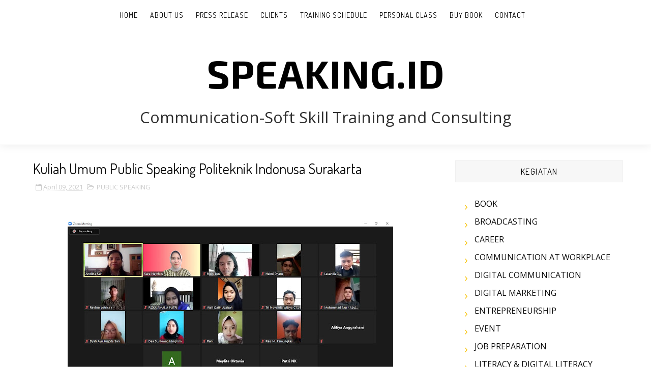

--- FILE ---
content_type: text/javascript; charset=UTF-8
request_url: https://www.speaking.id/feeds/posts/default/-/PUBLIC%20SPEAKING?alt=json-in-script&max-results=3&callback=jQuery11100671562585146801_1769637462826&_=1769637462827
body_size: 7714
content:
// API callback
jQuery11100671562585146801_1769637462826({"version":"1.0","encoding":"UTF-8","feed":{"xmlns":"http://www.w3.org/2005/Atom","xmlns$openSearch":"http://a9.com/-/spec/opensearchrss/1.0/","xmlns$blogger":"http://schemas.google.com/blogger/2008","xmlns$georss":"http://www.georss.org/georss","xmlns$gd":"http://schemas.google.com/g/2005","xmlns$thr":"http://purl.org/syndication/thread/1.0","id":{"$t":"tag:blogger.com,1999:blog-7356044609904539435"},"updated":{"$t":"2026-01-25T18:11:00.998+07:00"},"category":[{"term":"PUBLIC SPEAKING"},{"term":"LITERACY \u0026 DIGITAL LITERACY"},{"term":"PERSONAL BRANDING"},{"term":"PRESENTATION TECHNIQUES"},{"term":"EVENT"},{"term":"COMMUNICATION AT WORKPLACE"},{"term":"VOICE OVER \u0026 PODCAST"},{"term":"DIGITAL COMMUNICATION"},{"term":"MASTER OF CEREMONY"},{"term":"SERVICE EXCELLENCE"},{"term":"ENTREPRENEURSHIP"},{"term":"CAREER"},{"term":"MC - MODERATOR"},{"term":"DIGITAL MARKETING"},{"term":"TALKSHOW \u0026 WORKSHOP"},{"term":"BROADCASTING"},{"term":"BOOK"},{"term":"JOB PREPARATION"},{"term":"MEDIA TRAINING"},{"term":"NEWS"},{"term":"STORYTELLING"}],"title":{"type":"text","$t":"SPEAKING.id"},"subtitle":{"type":"html","$t":""},"link":[{"rel":"http://schemas.google.com/g/2005#feed","type":"application/atom+xml","href":"https:\/\/www.speaking.id\/feeds\/posts\/default"},{"rel":"self","type":"application/atom+xml","href":"https:\/\/www.blogger.com\/feeds\/7356044609904539435\/posts\/default\/-\/PUBLIC+SPEAKING?alt=json-in-script\u0026max-results=3"},{"rel":"alternate","type":"text/html","href":"https:\/\/www.speaking.id\/search\/label\/PUBLIC%20SPEAKING"},{"rel":"hub","href":"http://pubsubhubbub.appspot.com/"},{"rel":"next","type":"application/atom+xml","href":"https:\/\/www.blogger.com\/feeds\/7356044609904539435\/posts\/default\/-\/PUBLIC+SPEAKING\/-\/PUBLIC+SPEAKING?alt=json-in-script\u0026start-index=4\u0026max-results=3"}],"author":[{"name":{"$t":"SPEAKING.id"},"uri":{"$t":"http:\/\/www.blogger.com\/profile\/03494322758203564165"},"email":{"$t":"noreply@blogger.com"},"gd$image":{"rel":"http://schemas.google.com/g/2005#thumbnail","width":"16","height":"16","src":"https:\/\/img1.blogblog.com\/img\/b16-rounded.gif"}}],"generator":{"version":"7.00","uri":"http://www.blogger.com","$t":"Blogger"},"openSearch$totalResults":{"$t":"105"},"openSearch$startIndex":{"$t":"1"},"openSearch$itemsPerPage":{"$t":"3"},"entry":[{"id":{"$t":"tag:blogger.com,1999:blog-7356044609904539435.post-8651240874643184363"},"published":{"$t":"2025-12-17T19:04:00.003+07:00"},"updated":{"$t":"2025-12-17T19:04:24.347+07:00"},"category":[{"scheme":"http://www.blogger.com/atom/ns#","term":"PUBLIC SPEAKING"}],"title":{"type":"text","$t":"Pelatihan Public Speaking OJK Surakarta Bersama Direktur SPEAKING.id"},"content":{"type":"html","$t":"\u003Cp style=\"text-align: justify;\"\u003E\u003Cbr \/\u003E\u003C\/p\u003E\u003Cp style=\"text-align: justify;\"\u003E\u003Ctable align=\"center\" cellpadding=\"0\" cellspacing=\"0\" class=\"tr-caption-container\" style=\"margin-left: auto; margin-right: auto;\"\u003E\u003Ctbody\u003E\u003Ctr\u003E\u003Ctd style=\"text-align: center;\"\u003E\u003Ca href=\"https:\/\/blogger.googleusercontent.com\/img\/b\/R29vZ2xl\/AVvXsEgESwsZsZDccDvAt6dIEG2gXV8YeurhX50r8oc-1z-AFm5bLVWzljWvwcGFUVKqmvt5ZHyfXfGUvoCfS7ar0DoCUkPaMQV2mDaiIkDs64ko4OyvohKAjUyItIhPdC0bwitpi2q9PEJdnOfTl-z_xjbHy_1aP-IDwLDu4uCoxjcnyLM269C5LdqcgKo2iak\/s1000\/PELATIHAN%20PUBLIC%20SPEAKING%20TRAINER%20KOMUNIKASI%20PRAKTISI%20KOMUNIKASI%20SARA%20NEYRHIZA%202.JPG\" imageanchor=\"1\" style=\"margin-left: auto; margin-right: auto;\"\u003E\u003Cimg alt=\"PELATIHAN PUBLIC SPEAKING TRAINER KOMUNIKASI PRAKTISI KOMUNIKASI SARA NEYRHIZA 2\" border=\"0\" data-original-height=\"750\" data-original-width=\"1000\" height=\"480\" src=\"https:\/\/blogger.googleusercontent.com\/img\/b\/R29vZ2xl\/AVvXsEgESwsZsZDccDvAt6dIEG2gXV8YeurhX50r8oc-1z-AFm5bLVWzljWvwcGFUVKqmvt5ZHyfXfGUvoCfS7ar0DoCUkPaMQV2mDaiIkDs64ko4OyvohKAjUyItIhPdC0bwitpi2q9PEJdnOfTl-z_xjbHy_1aP-IDwLDu4uCoxjcnyLM269C5LdqcgKo2iak\/w640-h480\/PELATIHAN%20PUBLIC%20SPEAKING%20TRAINER%20KOMUNIKASI%20PRAKTISI%20KOMUNIKASI%20SARA%20NEYRHIZA%202.JPG\" title=\"PELATIHAN PUBLIC SPEAKING TRAINER KOMUNIKASI PRAKTISI KOMUNIKASI SARA NEYRHIZA 2\" width=\"640\" \/\u003E\u003C\/a\u003E\u003C\/td\u003E\u003C\/tr\u003E\u003Ctr\u003E\u003Ctd class=\"tr-caption\" style=\"text-align: center;\"\u003EPelatihan public speaking untuk internal karyawan OJK Surakarta\u003C\/td\u003E\u003C\/tr\u003E\u003C\/tbody\u003E\u003C\/table\u003E\u003Cbr \/\u003E\u003C\/p\u003E\u003Cdiv class=\"separator\" style=\"clear: both; text-align: center;\"\u003E\u003Ca href=\"https:\/\/blogger.googleusercontent.com\/img\/b\/R29vZ2xl\/AVvXsEjBJuOFI124QLFVXBz_2FyUDRaFxahVNosnRSRZxx3jnBpxYXYg0lVW5GMpGng8FAChEodO7qTYpPx7RWmDFQyF2-DyVLF4EskOL2gcmacIVeXEoxNA_OKA2ssJEkZdjhqYVB0jAr4ynWf06y0blj-hh3uVu7F3HDP1HpV-yE6Vf3p8ZflPG3GSjH72fkU\/s1000\/PELATIHAN%20PUBLIC%20SPEAKING%20TRAINER%20KOMUNIKASI%20PRAKTISI%20KOMUNIKASI%20SARA%20NEYRHIZA.JPG\" imageanchor=\"1\" style=\"margin-left: 1em; margin-right: 1em;\"\u003E\u003Cimg alt=\"PELATIHAN PUBLIC SPEAKING TRAINER KOMUNIKASI PRAKTISI KOMUNIKASI SARA NEYRHIZA 2\" border=\"0\" data-original-height=\"750\" data-original-width=\"1000\" height=\"480\" src=\"https:\/\/blogger.googleusercontent.com\/img\/b\/R29vZ2xl\/AVvXsEjBJuOFI124QLFVXBz_2FyUDRaFxahVNosnRSRZxx3jnBpxYXYg0lVW5GMpGng8FAChEodO7qTYpPx7RWmDFQyF2-DyVLF4EskOL2gcmacIVeXEoxNA_OKA2ssJEkZdjhqYVB0jAr4ynWf06y0blj-hh3uVu7F3HDP1HpV-yE6Vf3p8ZflPG3GSjH72fkU\/w640-h480\/PELATIHAN%20PUBLIC%20SPEAKING%20TRAINER%20KOMUNIKASI%20PRAKTISI%20KOMUNIKASI%20SARA%20NEYRHIZA.JPG\" title=\"PELATIHAN PUBLIC SPEAKING TRAINER KOMUNIKASI PRAKTISI KOMUNIKASI SARA NEYRHIZA 2\" width=\"640\" \/\u003E\u003C\/a\u003E\u003C\/div\u003E\u003Cbr \/\u003E\u003Cbr \/\u003E\u003Cp\u003E\u003C\/p\u003E\u003Cp style=\"text-align: justify;\"\u003EOtoritas Jasa Keuangan Surakarta menyelenggarakan Pelatihan Public Speaking pada 12 Desember 2025 sebagai bagian dari upaya peningkatan kompetensi komunikasi sumber daya manusia. Kegiatan ini dirancang untuk memperkuat kemampuan berbicara di depan publik secara profesional, terstruktur, dan berwibawa dalam konteks kelembagaan.\u003C\/p\u003E\u003Cp style=\"text-align: justify;\"\u003E\u003Cbr \/\u003E\u003C\/p\u003E\u003Cp style=\"text-align: justify;\"\u003EPelatihan ini menghadirkan Sara Neyrhiza, Direktur dan Founder Speaking.id, yang dikenal sebagai praktisi dan pelatih komunikasi dengan pengalaman mendampingi berbagai institusi, profesional, dan pimpinan organisasi di tingkat nasional. Pengalaman panjang tersebut menjadi nilai tambah dalam penyampaian materi yang aplikatif dan relevan dengan kebutuhan institusi publik.\u003C\/p\u003E\u003Cp style=\"text-align: justify;\"\u003E\u003Cbr \/\u003E\u003C\/p\u003E\u003Cp style=\"text-align: justify;\"\u003EDalam sesi pelatihan, peserta dibekali pemahaman menyeluruh mengenai public speaking profesional, mulai dari teknik menyusun pesan yang jelas dan persuasif, penguasaan vokal dan bahasa tubuh, hingga strategi mengelola rasa gugup saat berbicara di forum resmi. Sara Neyrhiza juga membagikan praktik terbaik berdasarkan pengalamannya dalam melatih komunikasi kepemimpinan dan personal branding di berbagai sektor.\u003C\/p\u003E\u003Cp style=\"text-align: justify;\"\u003E\u003Cbr \/\u003E\u003C\/p\u003E\u003Cp style=\"text-align: justify;\"\u003EMetode pelatihan dikemas secara interaktif melalui simulasi presentasi, latihan berbicara, serta umpan balik langsung kepada peserta. Pendekatan ini membantu peserta mengenali kekuatan komunikasi masing-masing sekaligus meningkatkan kepercayaan diri dalam menyampaikan pesan secara efektif.\u003C\/p\u003E\u003Cp style=\"text-align: justify;\"\u003E\u003Cbr \/\u003E\u003C\/p\u003E\u003Cp style=\"text-align: justify;\"\u003EMelalui pelatihan public speaking ini, OJK Surakarta menegaskan komitmennya dalam membangun sumber daya manusia yang tidak hanya kompeten secara teknis, tetapi juga unggul dalam komunikasi profesional. Kegiatan ini diharapkan mampu mendukung efektivitas pelayanan, koordinasi internal, serta kepercayaan publik terhadap institusi.\u003C\/p\u003E"},"link":[{"rel":"replies","type":"application/atom+xml","href":"https:\/\/www.speaking.id\/feeds\/8651240874643184363\/comments\/default","title":"Posting Komentar"},{"rel":"replies","type":"text/html","href":"https:\/\/www.speaking.id\/2025\/12\/pelatihan-public-speaking-ojk.html#comment-form","title":"0 Komentar"},{"rel":"edit","type":"application/atom+xml","href":"https:\/\/www.blogger.com\/feeds\/7356044609904539435\/posts\/default\/8651240874643184363"},{"rel":"self","type":"application/atom+xml","href":"https:\/\/www.blogger.com\/feeds\/7356044609904539435\/posts\/default\/8651240874643184363"},{"rel":"alternate","type":"text/html","href":"https:\/\/www.speaking.id\/2025\/12\/pelatihan-public-speaking-ojk.html","title":"Pelatihan Public Speaking OJK Surakarta Bersama Direktur SPEAKING.id"}],"author":[{"name":{"$t":"SPEAKING.id"},"uri":{"$t":"http:\/\/www.blogger.com\/profile\/03494322758203564165"},"email":{"$t":"noreply@blogger.com"},"gd$image":{"rel":"http://schemas.google.com/g/2005#thumbnail","width":"16","height":"16","src":"https:\/\/img1.blogblog.com\/img\/b16-rounded.gif"}}],"media$thumbnail":{"xmlns$media":"http://search.yahoo.com/mrss/","url":"https:\/\/blogger.googleusercontent.com\/img\/b\/R29vZ2xl\/AVvXsEgESwsZsZDccDvAt6dIEG2gXV8YeurhX50r8oc-1z-AFm5bLVWzljWvwcGFUVKqmvt5ZHyfXfGUvoCfS7ar0DoCUkPaMQV2mDaiIkDs64ko4OyvohKAjUyItIhPdC0bwitpi2q9PEJdnOfTl-z_xjbHy_1aP-IDwLDu4uCoxjcnyLM269C5LdqcgKo2iak\/s72-w640-h480-c\/PELATIHAN%20PUBLIC%20SPEAKING%20TRAINER%20KOMUNIKASI%20PRAKTISI%20KOMUNIKASI%20SARA%20NEYRHIZA%202.JPG","height":"72","width":"72"},"thr$total":{"$t":"0"}},{"id":{"$t":"tag:blogger.com,1999:blog-7356044609904539435.post-6501028656991127121"},"published":{"$t":"2025-11-25T09:04:00.001+07:00"},"updated":{"$t":"2025-11-25T09:04:11.720+07:00"},"category":[{"scheme":"http://www.blogger.com/atom/ns#","term":"PUBLIC SPEAKING"}],"title":{"type":"text","$t":"Pelatihan Public Speaking Bersama Srikandi PLN UIT JBT"},"content":{"type":"html","$t":"\u003Cp\u003E\u0026nbsp;\u003C\/p\u003E\u003Cbr \/\u003E\u003Cbr \/\u003E\u003Cdiv class=\"separator\" style=\"clear: both; text-align: center;\"\u003E\u003Ca href=\"https:\/\/blogger.googleusercontent.com\/img\/b\/R29vZ2xl\/AVvXsEh8ja52AnUXLgl5Lgh0P6dzME68XSN6Bo74r4eRSnmzoKR2wp0lHwxWNeUgwHvXRK6eR0Poc-E4Hg3U7Mxw8BNm632hgJZjp9i4hvFNwUSxYlCh11R1pPT8pHqWI_kuOVoFg3kewAQ1q4tI8ydi37IoAB4L0Ia7CfkYT3feMu2ML_QBtwTXv8ecE57sOZ4\/s1280\/TRAINER%20PUBLIC%20SPEAKING%20TERBAIK%20DI%20INDONESIA%202.jpeg\" style=\"margin-left: 1em; margin-right: 1em;\"\u003E\u003Cimg border=\"0\" data-original-height=\"720\" data-original-width=\"1280\" height=\"360\" src=\"https:\/\/blogger.googleusercontent.com\/img\/b\/R29vZ2xl\/AVvXsEh8ja52AnUXLgl5Lgh0P6dzME68XSN6Bo74r4eRSnmzoKR2wp0lHwxWNeUgwHvXRK6eR0Poc-E4Hg3U7Mxw8BNm632hgJZjp9i4hvFNwUSxYlCh11R1pPT8pHqWI_kuOVoFg3kewAQ1q4tI8ydi37IoAB4L0Ia7CfkYT3feMu2ML_QBtwTXv8ecE57sOZ4\/w640-h360\/TRAINER%20PUBLIC%20SPEAKING%20TERBAIK%20DI%20INDONESIA%202.jpeg\" width=\"640\" \/\u003E\u003C\/a\u003E\u003C\/div\u003E\u003Cp style=\"text-align: justify;\"\u003E\u003Cbr \/\u003E\u003C\/p\u003E\u003Cp style=\"text-align: justify;\"\u003EDalam rangka penguatan kompetensi pegawai perempuan, Srikandi PLN UIT JBT mengadakan workshop pengembangan diri bertajuk\u0026nbsp;\u003Cb\u003E“Empowering Women, Energizing Words”\u003C\/b\u003E\u0026nbsp;pada 20 November 2025. Kegiatan ini menjadi salah satu langkah strategis PLN dalam membangun kepemimpinan perempuan yang lebih percaya diri, komunikatif, dan siap mengambil peran strategis di berbagai lini kerja.\u003C\/p\u003E\u003Cp style=\"text-align: justify;\"\u003E\u003Cbr \/\u003E\u003C\/p\u003E\u003Cp style=\"text-align: justify;\"\u003EWorkshop ini dipandu langsung oleh Sara Neyrhiza, praktisi komunikasi sekaligus Direktur SPEAKING.id, yang dikenal berpengalaman dalam bidang public speaking, komunikasi persuasif, dan pengembangan talenta berbicara untuk para profesional.\u003C\/p\u003E\u003Cp style=\"text-align: justify;\"\u003E\u003Cbr \/\u003E\u003C\/p\u003E\u003Cdiv class=\"separator\" style=\"clear: both; text-align: center;\"\u003E\u003Ca href=\"https:\/\/blogger.googleusercontent.com\/img\/b\/R29vZ2xl\/AVvXsEgKDcUXpJLwlkPtEoJuQpz2KZATEHCm-2VrlcNsl4vJxcRmxyaYFluOo_vX2Q8pPtdiH8oQDUOEu8zjIZLhBRJKbc_yRANbGFb7Q-q_EP__rEqRuMSmViL7GoDJJs_klz6rFTaNKFghUhUjqONmAuyPDA3a-UZVTa0vC7zeR6o7fcNYRslBkoTc9UqGxWw\/s1024\/TRAINER%20PUBLIC%20SPEAKING%20TERBAIK%20DI%20INDONESIA.jpeg\" style=\"margin-left: 1em; margin-right: 1em;\"\u003E\u003Cimg border=\"0\" data-original-height=\"576\" data-original-width=\"1024\" height=\"360\" src=\"https:\/\/blogger.googleusercontent.com\/img\/b\/R29vZ2xl\/AVvXsEgKDcUXpJLwlkPtEoJuQpz2KZATEHCm-2VrlcNsl4vJxcRmxyaYFluOo_vX2Q8pPtdiH8oQDUOEu8zjIZLhBRJKbc_yRANbGFb7Q-q_EP__rEqRuMSmViL7GoDJJs_klz6rFTaNKFghUhUjqONmAuyPDA3a-UZVTa0vC7zeR6o7fcNYRslBkoTc9UqGxWw\/w640-h360\/TRAINER%20PUBLIC%20SPEAKING%20TERBAIK%20DI%20INDONESIA.jpeg\" width=\"640\" \/\u003E\u003C\/a\u003E\u003C\/div\u003E\u003Cp style=\"text-align: justify;\"\u003E\u003C\/p\u003E\u003Cp style=\"text-align: justify;\"\u003E\u003Cbr \/\u003E\u003C\/p\u003E\u003Cp style=\"text-align: justify;\"\u003EMelalui sesi materi yang aplikatif, Sara membahas beragam keterampilan penting seperti:\u003C\/p\u003E\u003Cp style=\"text-align: justify;\"\u003E\u003C\/p\u003E\u003Cul\u003E\u003Cli\u003ETeknik berbicara efektif dalam konteks profesional\u003C\/li\u003E\u003Cli\u003ECara menyusun presentasi yang terstruktur dan meyakinkan\u003C\/li\u003E\u003Cli\u003EStrategi membangun kepercayaan diri saat tampil di depan publik\u003C\/li\u003E\u003C\/ul\u003E\u003Cp\u003E\u003C\/p\u003E\u003Cp style=\"text-align: justify;\"\u003E\u003Cbr \/\u003E\u003C\/p\u003E\u003Cp style=\"text-align: justify;\"\u003EPeserta tidak hanya mendapatkan teori, tetapi juga contoh-contoh penerapan yang relevan dengan situasi sehari-hari di lingkungan kerja PLN. Salah satu poin menarik dari workshop ini adalah adanya berbagai latihan interaktif. Para Srikandi diajak untuk langsung mempraktikkan:\u003C\/p\u003E\u003Cp style=\"text-align: justify;\"\u003E\u003Cbr \/\u003E\u003C\/p\u003E\u003Cp style=\"text-align: justify;\"\u003E\u003C\/p\u003E\u003Cul\u003E\u003Cli\u003ETeknik storytelling agar pesan tersampaikan lebih hidup dan berkesan\u003C\/li\u003E\u003Cli\u003EPenggunaan bahasa tubuh yang tepat untuk memperkuat pesan\u003C\/li\u003E\u003Cli\u003ELatihan menyampaikan ide secara singkat, jelas, dan percaya diri\u003C\/li\u003E\u003C\/ul\u003E\u003Cp\u003E\u003C\/p\u003E\u003Cp style=\"text-align: justify;\"\u003E\u003Cbr \/\u003E\u003C\/p\u003E\u003Cp style=\"text-align: justify;\"\u003EMelalui simulasi dan umpan balik langsung, peserta dapat merasakan peningkatan kemampuan berbicara secara nyata. Suasana belajar dibuat dinamis, sehingga setiap Srikandi dapat mengeksplorasi gaya komunikasi mereka.\u003C\/p\u003E\u003Cp style=\"text-align: justify;\"\u003E\u003Cbr \/\u003E\u003C\/p\u003E\u003Cp style=\"text-align: justify;\"\u003EKegiatan ini menjadi wujud komitmen PLN dalam menciptakan ruang tumbuh bagi perempuan. Dengan kemampuan komunikasi yang lebih kuat, para Srikandi PLN UIT JBT diharapkan mampu tampil sebagai pemimpin yang inspiratif, mampu menyampaikan ide secara strategis, dan memiliki kepercayaan diri untuk mengambil keputusan penting.\u003C\/p\u003E\u003Cp style=\"text-align: justify;\"\u003E\u003Cbr \/\u003E\u003C\/p\u003E\u003Cdiv class=\"separator\" style=\"clear: both; text-align: center;\"\u003E\u003Ca href=\"https:\/\/blogger.googleusercontent.com\/img\/b\/R29vZ2xl\/AVvXsEjSJw90bT7-FOED_kB2_uMaWNMF4CyaEypMadjmO_Hj_LgCGL243Cyy_MzYKDWVm798-H9H57_dPEllsGmtmK0WiR5lDQzlKySI1yTB477eS_wk8zOpt1VR-lkpdTSvRM-Y5ZSbQyDq8SnOdKDRf1adN7NhA7K7zCkkeDUJRu6Cmqv6mU_XByHTim8rT4Y\/s720\/SARA%20NEYRHIZA%20TRAINER%20PUBLIC%20SPEAKING%20TERBAIK%20INDONESIA.jpeg\" style=\"margin-left: 1em; margin-right: 1em;\"\u003E\u003Cimg border=\"0\" data-original-height=\"405\" data-original-width=\"720\" height=\"360\" src=\"https:\/\/blogger.googleusercontent.com\/img\/b\/R29vZ2xl\/AVvXsEjSJw90bT7-FOED_kB2_uMaWNMF4CyaEypMadjmO_Hj_LgCGL243Cyy_MzYKDWVm798-H9H57_dPEllsGmtmK0WiR5lDQzlKySI1yTB477eS_wk8zOpt1VR-lkpdTSvRM-Y5ZSbQyDq8SnOdKDRf1adN7NhA7K7zCkkeDUJRu6Cmqv6mU_XByHTim8rT4Y\/w640-h360\/SARA%20NEYRHIZA%20TRAINER%20PUBLIC%20SPEAKING%20TERBAIK%20INDONESIA.jpeg\" width=\"640\" \/\u003E\u003C\/a\u003E\u003C\/div\u003E\u003Cp style=\"text-align: justify;\"\u003E\u003C\/p\u003E\u003Cp style=\"text-align: justify;\"\u003E\u003Cbr \/\u003E\u003C\/p\u003E\u003Cp style=\"text-align: justify;\"\u003EWorkshop\u0026nbsp;\u003Cb\u003E“Empowering Women, Energizing Words”\u0026nbsp;\u003C\/b\u003Etidak hanya menjadi ajang belajar, tetapi juga wadah untuk saling mendukung, berbagi pengalaman, dan memperkuat jaringan sesama Srikandi.\u003C\/p\u003E\u003Cp style=\"text-align: justify;\"\u003EDengan bekal keterampilan berbicara yang lebih matang, perempuan PLN semakin siap memimpin, menginspirasi, dan memberikan dampak nyata bagi organisasi.\u003C\/p\u003E\u003Cp style=\"text-align: justify;\"\u003E\u003Cbr \/\u003E\u003C\/p\u003E\u003Cp style=\"text-align: justify;\"\u003E\u003Cbr \/\u003E\u003C\/p\u003E\u003Cblockquote class=\"instagram-media\" data-instgrm-captioned=\"\" data-instgrm-permalink=\"https:\/\/www.instagram.com\/p\/DRYRvILk-JG\/?utm_source=ig_embed\u0026amp;utm_campaign=loading\" data-instgrm-version=\"14\" style=\"background: rgb(255, 255, 255); border-radius: 3px; border: 0px; box-shadow: rgba(0, 0, 0, 0.5) 0px 0px 1px 0px, rgba(0, 0, 0, 0.15) 0px 1px 10px 0px; margin: 1px; max-width: 540px; min-width: 326px; padding: 0px; width: calc(100% - 2px);\"\u003E\u003Cdiv style=\"padding: 16px;\"\u003E\u003Ca href=\"https:\/\/www.instagram.com\/p\/DRYRvILk-JG\/?utm_source=ig_embed\u0026amp;utm_campaign=loading\" style=\"background-attachment: initial; background-clip: initial; background-image: initial; background-origin: initial; background-position: initial; background-repeat: initial; background-size: initial; line-height: 0; padding: 0px; text-align: center; text-decoration-line: none; width: 100%;\" target=\"_blank\"\u003E\u003Cdiv style=\"align-items: center; display: flex; flex-direction: row;\"\u003E\u003Cdiv style=\"background-color: #f4f4f4; border-radius: 50%; flex-grow: 0; height: 40px; margin-right: 14px; width: 40px;\"\u003E\u003C\/div\u003E\u003Cdiv style=\"display: flex; flex-direction: column; flex-grow: 1; justify-content: center;\"\u003E\u003Cdiv style=\"background-color: #f4f4f4; border-radius: 4px; flex-grow: 0; height: 14px; margin-bottom: 6px; width: 100px;\"\u003E\u003C\/div\u003E\u003Cdiv style=\"background-color: #f4f4f4; border-radius: 4px; flex-grow: 0; height: 14px; width: 60px;\"\u003E\u003C\/div\u003E\u003C\/div\u003E\u003C\/div\u003E\u003Cdiv style=\"padding: 96.5125px 0px;\"\u003E\u003C\/div\u003E\u003Cdiv style=\"height: 50px; margin: 0px auto 12px; width: 50px;\"\u003E\u003Csvg height=\"50px\" version=\"1.1\" viewbox=\"0 0 60 60\" width=\"50px\" xmlns:xlink=\"https:\/\/www.w3.org\/1999\/xlink\" xmlns=\"https:\/\/www.w3.org\/2000\/svg\"\u003E\u003Cg fill-rule=\"evenodd\" fill=\"none\" stroke-width=\"1\" stroke=\"none\"\u003E\u003Cg fill=\"#000000\" transform=\"translate(-511.000000, -20.000000)\"\u003E\u003Cg\u003E\u003Cpath d=\"M556.869,30.41 C554.814,30.41 553.148,32.076 553.148,34.131 C553.148,36.186 554.814,37.852 556.869,37.852 C558.924,37.852 560.59,36.186 560.59,34.131 C560.59,32.076 558.924,30.41 556.869,30.41 M541,60.657 C535.114,60.657 530.342,55.887 530.342,50 C530.342,44.114 535.114,39.342 541,39.342 C546.887,39.342 551.658,44.114 551.658,50 C551.658,55.887 546.887,60.657 541,60.657 M541,33.886 C532.1,33.886 524.886,41.1 524.886,50 C524.886,58.899 532.1,66.113 541,66.113 C549.9,66.113 557.115,58.899 557.115,50 C557.115,41.1 549.9,33.886 541,33.886 M565.378,62.101 C565.244,65.022 564.756,66.606 564.346,67.663 C563.803,69.06 563.154,70.057 562.106,71.106 C561.058,72.155 560.06,72.803 558.662,73.347 C557.607,73.757 556.021,74.244 553.102,74.378 C549.944,74.521 548.997,74.552 541,74.552 C533.003,74.552 532.056,74.521 528.898,74.378 C525.979,74.244 524.393,73.757 523.338,73.347 C521.94,72.803 520.942,72.155 519.894,71.106 C518.846,70.057 518.197,69.06 517.654,67.663 C517.244,66.606 516.755,65.022 516.623,62.101 C516.479,58.943 516.448,57.996 516.448,50 C516.448,42.003 516.479,41.056 516.623,37.899 C516.755,34.978 517.244,33.391 517.654,32.338 C518.197,30.938 518.846,29.942 519.894,28.894 C520.942,27.846 521.94,27.196 523.338,26.654 C524.393,26.244 525.979,25.756 528.898,25.623 C532.057,25.479 533.004,25.448 541,25.448 C548.997,25.448 549.943,25.479 553.102,25.623 C556.021,25.756 557.607,26.244 558.662,26.654 C560.06,27.196 561.058,27.846 562.106,28.894 C563.154,29.942 563.803,30.938 564.346,32.338 C564.756,33.391 565.244,34.978 565.378,37.899 C565.522,41.056 565.552,42.003 565.552,50 C565.552,57.996 565.522,58.943 565.378,62.101 M570.82,37.631 C570.674,34.438 570.167,32.258 569.425,30.349 C568.659,28.377 567.633,26.702 565.965,25.035 C564.297,23.368 562.623,22.342 560.652,21.575 C558.743,20.834 556.562,20.326 553.369,20.18 C550.169,20.033 549.148,20 541,20 C532.853,20 531.831,20.033 528.631,20.18 C525.438,20.326 523.257,20.834 521.349,21.575 C519.376,22.342 517.703,23.368 516.035,25.035 C514.368,26.702 513.342,28.377 512.574,30.349 C511.834,32.258 511.326,34.438 511.181,37.631 C511.035,40.831 511,41.851 511,50 C511,58.147 511.035,59.17 511.181,62.369 C511.326,65.562 511.834,67.743 512.574,69.651 C513.342,71.625 514.368,73.296 516.035,74.965 C517.703,76.634 519.376,77.658 521.349,78.425 C523.257,79.167 525.438,79.673 528.631,79.82 C531.831,79.965 532.853,80.001 541,80.001 C549.148,80.001 550.169,79.965 553.369,79.82 C556.562,79.673 558.743,79.167 560.652,78.425 C562.623,77.658 564.297,76.634 565.965,74.965 C567.633,73.296 568.659,71.625 569.425,69.651 C570.167,67.743 570.674,65.562 570.82,62.369 C570.966,59.17 571,58.147 571,50 C571,41.851 570.966,40.831 570.82,37.631\"\u003E\u003C\/path\u003E\u003C\/g\u003E\u003C\/g\u003E\u003C\/g\u003E\u003C\/svg\u003E\u003C\/div\u003E\u003Cdiv style=\"padding-top: 8px;\"\u003E\u003Cdiv style=\"color: #3897f0; font-family: Arial, sans-serif; font-size: 14px; line-height: 18px;\"\u003EView this post on Instagram\u003C\/div\u003E\u003C\/div\u003E\u003Cdiv style=\"padding: 63.5px 0px;\"\u003E\u003C\/div\u003E\u003Cdiv style=\"align-items: center; display: flex; flex-direction: row; margin-bottom: 14px;\"\u003E\u003Cdiv\u003E\u003Cdiv style=\"background-color: #f4f4f4; border-radius: 50%; height: 12.5px; transform: translateX(0px) translateY(7px); width: 12.5px;\"\u003E\u003C\/div\u003E\u003Cdiv style=\"background-color: #f4f4f4; flex-grow: 0; height: 12.5px; margin-left: 2px; margin-right: 14px; transform: rotate(-45deg) translateX(3px) translateY(1px); width: 12.5px;\"\u003E\u003C\/div\u003E\u003Cdiv style=\"background-color: #f4f4f4; border-radius: 50%; height: 12.5px; transform: translateX(9px) translateY(-18px); width: 12.5px;\"\u003E\u003C\/div\u003E\u003C\/div\u003E\u003Cdiv style=\"margin-left: 8px;\"\u003E\u003Cdiv style=\"background-color: #f4f4f4; border-radius: 50%; flex-grow: 0; height: 20px; width: 20px;\"\u003E\u003C\/div\u003E\u003Cdiv style=\"border-bottom: 2px solid transparent; border-left: 6px solid rgb(244, 244, 244); border-top: 2px solid transparent; height: 0px; transform: translateX(16px) translateY(-4px) rotate(30deg); width: 0px;\"\u003E\u003C\/div\u003E\u003C\/div\u003E\u003Cdiv style=\"margin-left: auto;\"\u003E\u003Cdiv style=\"border-right: 8px solid transparent; border-top: 8px solid rgb(244, 244, 244); transform: translateY(16px); width: 0px;\"\u003E\u003C\/div\u003E\u003Cdiv style=\"background-color: #f4f4f4; flex-grow: 0; height: 12px; transform: translateY(-4px); width: 16px;\"\u003E\u003C\/div\u003E\u003Cdiv style=\"border-left: 8px solid transparent; border-top: 8px solid rgb(244, 244, 244); height: 0px; transform: translateY(-4px) translateX(8px); width: 0px;\"\u003E\u003C\/div\u003E\u003C\/div\u003E\u003C\/div\u003E\u003Cdiv style=\"display: flex; flex-direction: column; flex-grow: 1; justify-content: center; margin-bottom: 24px;\"\u003E\u003Cdiv style=\"background-color: #f4f4f4; border-radius: 4px; flex-grow: 0; height: 14px; margin-bottom: 6px; width: 224px;\"\u003E\u003C\/div\u003E\u003Cdiv style=\"background-color: #f4f4f4; border-radius: 4px; flex-grow: 0; height: 14px; width: 144px;\"\u003E\u003C\/div\u003E\u003C\/div\u003E\u003C\/a\u003E\u003Cp style=\"color: #c9c8cd; font-family: Arial, sans-serif; font-size: 14px; line-height: 17px; margin-bottom: 0px; margin-top: 8px; overflow: hidden; padding: 8px 0px 7px; text-align: center; text-overflow: ellipsis; text-wrap-mode: nowrap;\"\u003E\u003Ca href=\"https:\/\/www.instagram.com\/p\/DRYRvILk-JG\/?utm_source=ig_embed\u0026amp;utm_campaign=loading\" style=\"color: #c9c8cd; line-height: 17px; text-decoration-line: none;\" target=\"_blank\"\u003EA post shared by PLN UIT JBT (@pln.uitjbt)\u003C\/a\u003E\u003C\/p\u003E\u003C\/div\u003E\u003C\/blockquote\u003E"},"link":[{"rel":"replies","type":"application/atom+xml","href":"https:\/\/www.speaking.id\/feeds\/6501028656991127121\/comments\/default","title":"Posting Komentar"},{"rel":"replies","type":"text/html","href":"https:\/\/www.speaking.id\/2025\/11\/pelatihan-public-speaking-bersama-trainer-komunikasi-public-speaking-sara-neyrhiza.html#comment-form","title":"0 Komentar"},{"rel":"edit","type":"application/atom+xml","href":"https:\/\/www.blogger.com\/feeds\/7356044609904539435\/posts\/default\/6501028656991127121"},{"rel":"self","type":"application/atom+xml","href":"https:\/\/www.blogger.com\/feeds\/7356044609904539435\/posts\/default\/6501028656991127121"},{"rel":"alternate","type":"text/html","href":"https:\/\/www.speaking.id\/2025\/11\/pelatihan-public-speaking-bersama-trainer-komunikasi-public-speaking-sara-neyrhiza.html","title":"Pelatihan Public Speaking Bersama Srikandi PLN UIT JBT"}],"author":[{"name":{"$t":"SPEAKING.id"},"uri":{"$t":"http:\/\/www.blogger.com\/profile\/03494322758203564165"},"email":{"$t":"noreply@blogger.com"},"gd$image":{"rel":"http://schemas.google.com/g/2005#thumbnail","width":"16","height":"16","src":"https:\/\/img1.blogblog.com\/img\/b16-rounded.gif"}}],"media$thumbnail":{"xmlns$media":"http://search.yahoo.com/mrss/","url":"https:\/\/blogger.googleusercontent.com\/img\/b\/R29vZ2xl\/AVvXsEh8ja52AnUXLgl5Lgh0P6dzME68XSN6Bo74r4eRSnmzoKR2wp0lHwxWNeUgwHvXRK6eR0Poc-E4Hg3U7Mxw8BNm632hgJZjp9i4hvFNwUSxYlCh11R1pPT8pHqWI_kuOVoFg3kewAQ1q4tI8ydi37IoAB4L0Ia7CfkYT3feMu2ML_QBtwTXv8ecE57sOZ4\/s72-w640-h360-c\/TRAINER%20PUBLIC%20SPEAKING%20TERBAIK%20DI%20INDONESIA%202.jpeg","height":"72","width":"72"},"thr$total":{"$t":"0"}},{"id":{"$t":"tag:blogger.com,1999:blog-7356044609904539435.post-3898307410301907854"},"published":{"$t":"2025-10-17T11:28:00.015+07:00"},"updated":{"$t":"2025-10-21T11:54:23.689+07:00"},"category":[{"scheme":"http://www.blogger.com/atom/ns#","term":"PUBLIC SPEAKING"}],"title":{"type":"text","$t":"Pelatihan Public Speaking Bersama DWP Satpol PP"},"content":{"type":"html","$t":"\u003Cbr \/\u003E\u003Cbr \/\u003E\u003Cdiv class=\"separator\" style=\"clear: both; text-align: center;\"\u003E\u003Ca href=\"https:\/\/blogger.googleusercontent.com\/img\/b\/R29vZ2xl\/AVvXsEj195ft7pf4VOaIxLAARiWAEEmDOSBISoGvyDpqyL8O4fDKgN_YTF_zXtSZtmE9jG8I3akK4eY8uR3-2XAnRWsRu5AH1f0EFcuaamxtLUETmo1DGW0PX9PepdHFZeQdJho6KPTJhchk9s19l_VY7SKJzxqqhobn23gE03AK5jkFWuZ1MdrCdqG7UeSEAVs\/s1024\/PELATIHAN%20PUBLIC%20SPEAKING%20BERSAMA%20DHARMA%20WANITA%20PERSATUAN%20DWP.jpg\" imageanchor=\"1\" style=\"margin-left: 1em; margin-right: 1em;\"\u003E\u003Cimg border=\"0\" data-original-height=\"576\" data-original-width=\"1024\" height=\"360\" src=\"https:\/\/blogger.googleusercontent.com\/img\/b\/R29vZ2xl\/AVvXsEj195ft7pf4VOaIxLAARiWAEEmDOSBISoGvyDpqyL8O4fDKgN_YTF_zXtSZtmE9jG8I3akK4eY8uR3-2XAnRWsRu5AH1f0EFcuaamxtLUETmo1DGW0PX9PepdHFZeQdJho6KPTJhchk9s19l_VY7SKJzxqqhobn23gE03AK5jkFWuZ1MdrCdqG7UeSEAVs\/w640-h360\/PELATIHAN%20PUBLIC%20SPEAKING%20BERSAMA%20DHARMA%20WANITA%20PERSATUAN%20DWP.jpg\" width=\"640\" \/\u003E\u003C\/a\u003E\u003C\/div\u003E\u003Cbr \/\u003E\u003Cp style=\"text-align: justify;\"\u003E\u003Cbr \/\u003E\u003C\/p\u003E\u003Cp style=\"text-align: justify;\"\u003EDharma Wanita Persatuan (DWP) Satpol PP Kota Surakarta menggelar Pelatihan Public Speaking bersama trainer dan praktisi komunikasi Sara Neyrhiza, Jumat (17\/10\/2025). Kegiatan ini menjadi langkah nyata organisasi dalam mendukung pengembangan kapasitas anggota, khususnya dalam hal kemampuan berbicara di depan umum.\u003C\/p\u003E\u003Cp style=\"text-align: justify;\"\u003E\u003Cbr \/\u003E\u003C\/p\u003E\u003Cp style=\"text-align: justify;\"\u003EBertempat di aula Satpol PP Surakarta, suasana pelatihan terasa hidup dan interaktif. Para peserta, yang mayoritas adalah istri ASN Satpol PP, diajarkan bagaimana membangun rasa percaya diri, mengelola rasa gugup, serta menyampaikan pesan secara efektif dan berkesan.\u003C\/p\u003E\u003Cp style=\"text-align: justify;\"\u003E\u003Cbr \/\u003E\u003C\/p\u003E\u003Cp style=\"text-align: justify;\"\u003E\u003C\/p\u003E\u003Cblockquote\u003E“Public speaking bukan hanya tentang berbicara, tetapi juga tentang menyampaikan pesan dengan hati. Saat kita percaya diri, energi positif itu akan menular ke audiens,” ujar Sara Neyrhiza dalam salah satu sesi.\u003C\/blockquote\u003E\u003Cp\u003E\u0026nbsp;\u003C\/p\u003E\u003Cp\u003E\u003C\/p\u003E\u003Cp style=\"text-align: justify;\"\u003E\u003Ca href=\"https:\/\/blogger.googleusercontent.com\/img\/b\/R29vZ2xl\/AVvXsEjw7klGCcgznFyKSRse5RqOXPMGMC1lgh1RHPw-NmrFv1WXZmWquDlTVYIvgY0axSsAH4MogQynwzdZVZfuGPGoRyYa16nEkSmOZ9fkSTA1oh99o6ZV06_DFcUqxFtksvenDeXsovAHuy0ZqZw3RUYgKnRQZOJVDLj2-LBtGm9uRfimSBhQBVOpTb-HUQI\/s1024\/PELATIHAN%20PUBLIC%20SPEAKING%20BERSAMA%20DHARMA%20WANITA%20PERSATUAN%20DWP%202.jpg\" imageanchor=\"1\" style=\"margin-left: 1em; margin-right: 1em; text-align: center;\"\u003E\u003Cimg border=\"0\" data-original-height=\"576\" data-original-width=\"1024\" height=\"360\" src=\"https:\/\/blogger.googleusercontent.com\/img\/b\/R29vZ2xl\/AVvXsEjw7klGCcgznFyKSRse5RqOXPMGMC1lgh1RHPw-NmrFv1WXZmWquDlTVYIvgY0axSsAH4MogQynwzdZVZfuGPGoRyYa16nEkSmOZ9fkSTA1oh99o6ZV06_DFcUqxFtksvenDeXsovAHuy0ZqZw3RUYgKnRQZOJVDLj2-LBtGm9uRfimSBhQBVOpTb-HUQI\/w640-h360\/PELATIHAN%20PUBLIC%20SPEAKING%20BERSAMA%20DHARMA%20WANITA%20PERSATUAN%20DWP%202.jpg\" width=\"640\" \/\u003E\u003C\/a\u003E\u003C\/p\u003E\u003Cp style=\"text-align: justify;\"\u003E\u003Cbr \/\u003E\u003C\/p\u003E\u003Cp style=\"text-align: justify;\"\u003EMelalui berbagai latihan praktik dan simulasi berbicara di depan audiens, peserta mendapatkan pengalaman langsung tentang pentingnya ekspresi wajah, kontak mata, serta intonasi suara dalam menarik perhatian pendengar.\u003C\/p\u003E\u003Cp style=\"text-align: justify;\"\u003E\u003Cbr \/\u003E\u003C\/p\u003E\u003Cp style=\"text-align: justify;\"\u003EKegiatan ini diharapkan mampu membantu anggota DWP Satpol PP untuk tampil lebih percaya diri dalam berbagai kegiatan, baik di lingkungan organisasi maupun masyarakat.\u003C\/p\u003E\u003Cp style=\"text-align: justify;\"\u003E\u003Cbr \/\u003E\u003C\/p\u003E\u003Cp style=\"text-align: justify;\"\u003E\u003Cbr \/\u003E\u003C\/p\u003E"},"link":[{"rel":"replies","type":"application/atom+xml","href":"https:\/\/www.speaking.id\/feeds\/3898307410301907854\/comments\/default","title":"Posting Komentar"},{"rel":"replies","type":"text/html","href":"https:\/\/www.speaking.id\/2025\/10\/pelatihan-public-speaking-dharma-wanita-persatuan.html#comment-form","title":"0 Komentar"},{"rel":"edit","type":"application/atom+xml","href":"https:\/\/www.blogger.com\/feeds\/7356044609904539435\/posts\/default\/3898307410301907854"},{"rel":"self","type":"application/atom+xml","href":"https:\/\/www.blogger.com\/feeds\/7356044609904539435\/posts\/default\/3898307410301907854"},{"rel":"alternate","type":"text/html","href":"https:\/\/www.speaking.id\/2025\/10\/pelatihan-public-speaking-dharma-wanita-persatuan.html","title":"Pelatihan Public Speaking Bersama DWP Satpol PP"}],"author":[{"name":{"$t":"SPEAKING.id"},"uri":{"$t":"http:\/\/www.blogger.com\/profile\/03494322758203564165"},"email":{"$t":"noreply@blogger.com"},"gd$image":{"rel":"http://schemas.google.com/g/2005#thumbnail","width":"16","height":"16","src":"https:\/\/img1.blogblog.com\/img\/b16-rounded.gif"}}],"media$thumbnail":{"xmlns$media":"http://search.yahoo.com/mrss/","url":"https:\/\/blogger.googleusercontent.com\/img\/b\/R29vZ2xl\/AVvXsEj195ft7pf4VOaIxLAARiWAEEmDOSBISoGvyDpqyL8O4fDKgN_YTF_zXtSZtmE9jG8I3akK4eY8uR3-2XAnRWsRu5AH1f0EFcuaamxtLUETmo1DGW0PX9PepdHFZeQdJho6KPTJhchk9s19l_VY7SKJzxqqhobn23gE03AK5jkFWuZ1MdrCdqG7UeSEAVs\/s72-w640-h360-c\/PELATIHAN%20PUBLIC%20SPEAKING%20BERSAMA%20DHARMA%20WANITA%20PERSATUAN%20DWP.jpg","height":"72","width":"72"},"thr$total":{"$t":"0"}}]}});

--- FILE ---
content_type: text/plain
request_url: https://www.google-analytics.com/j/collect?v=1&_v=j102&a=1068798542&t=pageview&_s=1&dl=https%3A%2F%2Fwww.speaking.id%2F2021%2F04%2Fkuliah-umum-public-speaking-politeknik-indonusa.html&ul=en-us%40posix&dt=Kuliah%20Umum%20Public%20Speaking%20Politeknik%20Indonusa%20Surakarta%20-%20SPEAKING.id&sr=1280x720&vp=1280x720&_u=IEBAAEABAAAAACAAI~&jid=23053729&gjid=1849236385&cid=2118262526.1769637464&tid=UA-163395880-1&_gid=1721939358.1769637464&_r=1&_slc=1&z=1341372887
body_size: -450
content:
2,cG-G73YT4X7RG